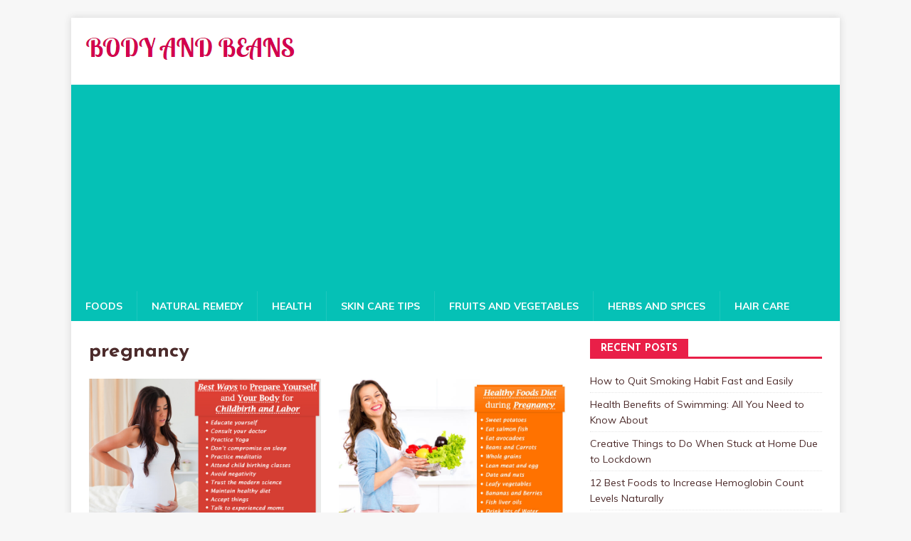

--- FILE ---
content_type: text/html; charset=UTF-8
request_url: https://www.bodyandbeans.com/tag/pregnancy/
body_size: 7297
content:
<!DOCTYPE html>
<html class="no-js" lang="en-US">
<head><style>img.lazy{min-height:1px}</style><link rel="preload" href="https://www.bodyandbeans.com/wp-content/plugins/w3-total-cache/pub/js/lazyload.min.js" as="script">
<meta charset="UTF-8">
<meta name="viewport" content="width=device-width, initial-scale=1.0">
<link rel="profile" href="http://gmpg.org/xfn/11" />
<title>pregnancy Archives - BodyandBeans</title>

<!-- This site is optimized with the Yoast SEO plugin v13.1 - https://yoast.com/wordpress/plugins/seo/ -->
<meta name="robots" content="max-snippet:-1, max-image-preview:large, max-video-preview:-1"/>
<link rel="canonical" href="https://www.bodyandbeans.com/tag/pregnancy/" />
<meta property="og:locale" content="en_US" />
<meta property="og:type" content="object" />
<meta property="og:title" content="pregnancy Archives - BodyandBeans" />
<meta property="og:url" content="https://www.bodyandbeans.com/tag/pregnancy/" />
<meta property="og:site_name" content="BodyandBeans" />
<meta name="twitter:card" content="summary" />
<meta name="twitter:title" content="pregnancy Archives - BodyandBeans" />
<meta name="twitter:site" content="@bodyandbeans" />
<script type='application/ld+json' class='yoast-schema-graph yoast-schema-graph--main'>{"@context":"https://schema.org","@graph":[{"@type":"Organization","@id":"https://www.bodyandbeans.com/#organization","name":"Body and Beans","url":"https://www.bodyandbeans.com/","sameAs":["https://www.facebook.com/bodyandbeans","https://twitter.com/bodyandbeans"],"logo":{"@type":"ImageObject","@id":"https://www.bodyandbeans.com/#logo","inLanguage":"en-US","url":"https://www.bodyandbeans.com/wp-content/uploads/2017/07/bnb-logo.png","width":294,"height":48,"caption":"Body and Beans"},"image":{"@id":"https://www.bodyandbeans.com/#logo"}},{"@type":"WebSite","@id":"https://www.bodyandbeans.com/#website","url":"https://www.bodyandbeans.com/","name":"BodyandBeans","inLanguage":"en-US","publisher":{"@id":"https://www.bodyandbeans.com/#organization"},"potentialAction":{"@type":"SearchAction","target":"https://www.bodyandbeans.com/?s={search_term_string}","query-input":"required name=search_term_string"}},{"@type":"CollectionPage","@id":"https://www.bodyandbeans.com/tag/pregnancy/#webpage","url":"https://www.bodyandbeans.com/tag/pregnancy/","name":"pregnancy Archives - BodyandBeans","isPartOf":{"@id":"https://www.bodyandbeans.com/#website"},"inLanguage":"en-US","breadcrumb":{"@id":"https://www.bodyandbeans.com/tag/pregnancy/#breadcrumb"}},{"@type":"BreadcrumbList","@id":"https://www.bodyandbeans.com/tag/pregnancy/#breadcrumb","itemListElement":[{"@type":"ListItem","position":1,"item":{"@type":"WebPage","@id":"https://www.bodyandbeans.com/","url":"https://www.bodyandbeans.com/","name":"Home"}},{"@type":"ListItem","position":2,"item":{"@type":"WebPage","@id":"https://www.bodyandbeans.com/tag/pregnancy/","url":"https://www.bodyandbeans.com/tag/pregnancy/","name":"pregnancy"}}]}]}</script>
<!-- / Yoast SEO plugin. -->

<link rel='dns-prefetch' href='//fonts.googleapis.com' />
<link rel='dns-prefetch' href='//s.w.org' />
<link rel="alternate" type="application/rss+xml" title="BodyandBeans &raquo; Feed" href="https://www.bodyandbeans.com/feed/" />
<link rel="alternate" type="application/rss+xml" title="BodyandBeans &raquo; Comments Feed" href="https://www.bodyandbeans.com/comments/feed/" />
<link rel="alternate" type="application/rss+xml" title="BodyandBeans &raquo; pregnancy Tag Feed" href="https://www.bodyandbeans.com/tag/pregnancy/feed/" />
		<script type="text/javascript">
			window._wpemojiSettings = {"baseUrl":"https:\/\/s.w.org\/images\/core\/emoji\/12.0.0-1\/72x72\/","ext":".png","svgUrl":"https:\/\/s.w.org\/images\/core\/emoji\/12.0.0-1\/svg\/","svgExt":".svg","source":{"concatemoji":"https:\/\/www.bodyandbeans.com\/wp-includes\/js\/wp-emoji-release.min.js?ver=5.2.21"}};
			!function(e,a,t){var n,r,o,i=a.createElement("canvas"),p=i.getContext&&i.getContext("2d");function s(e,t){var a=String.fromCharCode;p.clearRect(0,0,i.width,i.height),p.fillText(a.apply(this,e),0,0);e=i.toDataURL();return p.clearRect(0,0,i.width,i.height),p.fillText(a.apply(this,t),0,0),e===i.toDataURL()}function c(e){var t=a.createElement("script");t.src=e,t.defer=t.type="text/javascript",a.getElementsByTagName("head")[0].appendChild(t)}for(o=Array("flag","emoji"),t.supports={everything:!0,everythingExceptFlag:!0},r=0;r<o.length;r++)t.supports[o[r]]=function(e){if(!p||!p.fillText)return!1;switch(p.textBaseline="top",p.font="600 32px Arial",e){case"flag":return s([55356,56826,55356,56819],[55356,56826,8203,55356,56819])?!1:!s([55356,57332,56128,56423,56128,56418,56128,56421,56128,56430,56128,56423,56128,56447],[55356,57332,8203,56128,56423,8203,56128,56418,8203,56128,56421,8203,56128,56430,8203,56128,56423,8203,56128,56447]);case"emoji":return!s([55357,56424,55356,57342,8205,55358,56605,8205,55357,56424,55356,57340],[55357,56424,55356,57342,8203,55358,56605,8203,55357,56424,55356,57340])}return!1}(o[r]),t.supports.everything=t.supports.everything&&t.supports[o[r]],"flag"!==o[r]&&(t.supports.everythingExceptFlag=t.supports.everythingExceptFlag&&t.supports[o[r]]);t.supports.everythingExceptFlag=t.supports.everythingExceptFlag&&!t.supports.flag,t.DOMReady=!1,t.readyCallback=function(){t.DOMReady=!0},t.supports.everything||(n=function(){t.readyCallback()},a.addEventListener?(a.addEventListener("DOMContentLoaded",n,!1),e.addEventListener("load",n,!1)):(e.attachEvent("onload",n),a.attachEvent("onreadystatechange",function(){"complete"===a.readyState&&t.readyCallback()})),(n=t.source||{}).concatemoji?c(n.concatemoji):n.wpemoji&&n.twemoji&&(c(n.twemoji),c(n.wpemoji)))}(window,document,window._wpemojiSettings);
		</script>
		<style type="text/css">
img.wp-smiley,
img.emoji {
	display: inline !important;
	border: none !important;
	box-shadow: none !important;
	height: 1em !important;
	width: 1em !important;
	margin: 0 .07em !important;
	vertical-align: -0.1em !important;
	background: none !important;
	padding: 0 !important;
}
</style>
	<link rel="stylesheet" href="https://www.bodyandbeans.com/wp-content/cache/minify/35300.css" media="all" />




<link rel='stylesheet' id='mh-healthmag-fonts-css'  href='https://fonts.googleapis.com/css?family=Josefin+Sans:400,700|Muli:400,400i,700,700i' type='text/css' media='all' />
<link rel="stylesheet" href="https://www.bodyandbeans.com/wp-content/cache/minify/f7e45.css" media="all" />

<script src="https://www.bodyandbeans.com/wp-content/cache/minify/fe3ab.js"></script>




<link rel='https://api.w.org/' href='https://www.bodyandbeans.com/wp-json/' />
<link rel="EditURI" type="application/rsd+xml" title="RSD" href="https://www.bodyandbeans.com/xmlrpc.php?rsd" />
<link rel="wlwmanifest" type="application/wlwmanifest+xml" href="https://www.bodyandbeans.com/wp-includes/wlwmanifest.xml" /> 
<meta name="generator" content="WordPress 5.2.21" />

<script data-cfasync="false">
window.a2a_config=window.a2a_config||{};a2a_config.callbacks=[];a2a_config.overlays=[];a2a_config.templates={};
(function(d,s,a,b){a=d.createElement(s);b=d.getElementsByTagName(s)[0];a.async=1;a.src="https://static.addtoany.com/menu/page.js";b.parentNode.insertBefore(a,b);})(document,"script");
</script>
		<script>
			document.documentElement.className = document.documentElement.className.replace( 'no-js', 'js' );
		</script>
				<style>
			.no-js img.lazyload { display: none; }
			figure.wp-block-image img.lazyloading { min-width: 150px; }
							.lazyload, .lazyloading { opacity: 0; }
				.lazyloaded {
					opacity: 1;
					transition: opacity 400ms;
					transition-delay: 0ms;
				}
					</style>
		<!--[if lt IE 9]>
<script src="https://www.bodyandbeans.com/wp-content/themes/mh-magazine-lite/js/css3-mediaqueries.js"></script>
<![endif]-->
</head>
<body id="mh-mobile" class="archive tag tag-pregnancy tag-372 wp-custom-logo mh-right-sb" itemscope="itemscope" itemtype="https://schema.org/WebPage">
<div class="mh-container mh-container-outer">
<div class="mh-header-mobile-nav mh-clearfix"></div>
<header class="mh-header" itemscope="itemscope" itemtype="https://schema.org/WPHeader">
	<div class="mh-container mh-container-inner mh-row mh-clearfix">
		<div class="mh-custom-header mh-clearfix">
<div class="mh-site-identity">
<div class="mh-site-logo" role="banner" itemscope="itemscope" itemtype="https://schema.org/Brand">
<a href="https://www.bodyandbeans.com/" class="custom-logo-link" rel="home"><img width="294" height="44"   alt="BodyandBeans" data-src="https://www.bodyandbeans.com/wp-content/uploads/2020/05/cropped-bnb-logo-v2.png" class="custom-logo lazyload" src="[data-uri]" /><noscript><img width="294" height="44" src="data:image/svg+xml,%3Csvg%20xmlns='http://www.w3.org/2000/svg'%20viewBox='0%200%20294%2044'%3E%3C/svg%3E" data-src="https://www.bodyandbeans.com/wp-content/uploads/2020/05/cropped-bnb-logo-v2.png" class="custom-logo lazy" alt="BodyandBeans" /></noscript></a></div>
</div>
</div>
	</div>
	<div class="mh-main-nav-wrap">
		<nav class="mh-navigation mh-main-nav mh-container mh-container-inner mh-clearfix" itemscope="itemscope" itemtype="https://schema.org/SiteNavigationElement">
			<div class="menu-custommenu-container"><ul id="menu-custommenu" class="menu"><li id="menu-item-2854" class="menu-item menu-item-type-taxonomy menu-item-object-category menu-item-2854"><a href="https://www.bodyandbeans.com/category/food/">Foods</a></li>
<li id="menu-item-2855" class="menu-item menu-item-type-taxonomy menu-item-object-category menu-item-2855"><a href="https://www.bodyandbeans.com/category/natural-remedy/">Natural Remedy</a></li>
<li id="menu-item-2856" class="menu-item menu-item-type-taxonomy menu-item-object-category menu-item-2856"><a href="https://www.bodyandbeans.com/category/health/">Health</a></li>
<li id="menu-item-2857" class="menu-item menu-item-type-taxonomy menu-item-object-category menu-item-2857"><a href="https://www.bodyandbeans.com/category/skin-care/">Skin Care Tips</a></li>
<li id="menu-item-2858" class="menu-item menu-item-type-taxonomy menu-item-object-category menu-item-2858"><a href="https://www.bodyandbeans.com/category/fruits-and-vegetables/">Fruits and Vegetables</a></li>
<li id="menu-item-2859" class="menu-item menu-item-type-taxonomy menu-item-object-category menu-item-2859"><a href="https://www.bodyandbeans.com/category/herbs/">Herbs and Spices</a></li>
<li id="menu-item-2860" class="menu-item menu-item-type-taxonomy menu-item-object-category menu-item-2860"><a href="https://www.bodyandbeans.com/category/hair-care/">Hair Care</a></li>
</ul></div>		</nav>
	</div>
</header><div class="mh-wrapper mh-clearfix">
	<div id="main-content" class="mh-loop mh-content" role="main">			<header class="page-header"><h1 class="page-title">pregnancy</h1>			</header><div class="mh-row mh-posts-grid mh-clearfix">
<div class="mh-col-1-2 mh-posts-grid-col mh-clearfix">
<article class="mh-posts-grid-item mh-clearfix post-1915 post type-post status-publish format-standard has-post-thumbnail hentry category-body tag-childbirth tag-labor tag-pregnancy">
	<figure class="mh-posts-grid-thumb">
		<a href="https://www.bodyandbeans.com/how-to-prepare-your-body-for-labor-delivery/" title="How to Prepare Your Body for Labor and Delivery"><img width="326" height="215"   alt="16 Best Ways to Prepare Yourself and Your Body for Childbirth and Labor" data-srcset="https://www.bodyandbeans.com/wp-content/uploads/2018/05/best-ways-to-prepare-yourself-and-your-body-for-childbirth-and-labor.jpg 760w, https://www.bodyandbeans.com/wp-content/uploads/2018/05/best-ways-to-prepare-yourself-and-your-body-for-childbirth-and-labor-300x198.jpg 300w"  data-src="https://www.bodyandbeans.com/wp-content/uploads/2018/05/best-ways-to-prepare-yourself-and-your-body-for-childbirth-and-labor.jpg" data-sizes="(max-width: 326px) 100vw, 326px" class="attachment-mh-magazine-lite-medium size-mh-magazine-lite-medium wp-post-image lazyload" src="[data-uri]" /><noscript><img width="326" height="215" src="data:image/svg+xml,%3Csvg%20xmlns='http://www.w3.org/2000/svg'%20viewBox='0%200%20326%20215'%3E%3C/svg%3E" data-src="https://www.bodyandbeans.com/wp-content/uploads/2018/05/best-ways-to-prepare-yourself-and-your-body-for-childbirth-and-labor.jpg" class="attachment-mh-magazine-lite-medium size-mh-magazine-lite-medium wp-post-image lazy" alt="16 Best Ways to Prepare Yourself and Your Body for Childbirth and Labor" data-srcset="https://www.bodyandbeans.com/wp-content/uploads/2018/05/best-ways-to-prepare-yourself-and-your-body-for-childbirth-and-labor.jpg 760w, https://www.bodyandbeans.com/wp-content/uploads/2018/05/best-ways-to-prepare-yourself-and-your-body-for-childbirth-and-labor-300x198.jpg 300w" data-sizes="(max-width: 326px) 100vw, 326px" /></noscript>		</a>
	</figure>
	<h3 class="entry-title mh-posts-grid-title">
		<a href="https://www.bodyandbeans.com/how-to-prepare-your-body-for-labor-delivery/" title="How to Prepare Your Body for Labor and Delivery" rel="bookmark">
			How to Prepare Your Body for Labor and Delivery		</a>
	</h3>
	<div class="mh-meta mh-posts-grid-meta">
		<span class="mh-meta-date updated"><i class="fa fa-clock-o"></i>May 8, 2018</span>
<span class="mh-meta-author author vcard"><i class="fa fa-user"></i><a class="fn" href="https://www.bodyandbeans.com/author/babindia/">Babi Ghosh</a></span>
<span class="mh-meta-comments"><i class="fa fa-comment-o"></i><a class="mh-comment-count-link" href="https://www.bodyandbeans.com/how-to-prepare-your-body-for-labor-delivery/#mh-comments">1</a></span>
	</div>
	<div class="mh-posts-grid-excerpt mh-clearfix">
		<div class="mh-excerpt"><p>Last updated on May 12th, 2020 at 09:40 amPregnancy is certainly the most beautiful and important phase in a woman&#8217;s life. The very feeling of <a class="mh-excerpt-more" href="https://www.bodyandbeans.com/how-to-prepare-your-body-for-labor-delivery/" title="How to Prepare Your Body for Labor and Delivery">[Read full post&#8230;]</a></p>
</div>	</div>
</article></div>
<div class="mh-col-1-2 mh-posts-grid-col mh-clearfix">
<article class="mh-posts-grid-item mh-clearfix post-1631 post type-post status-publish format-standard has-post-thumbnail hentry category-food tag-food-for-pregnancy tag-foods tag-motherhood tag-pregnancy">
	<figure class="mh-posts-grid-thumb">
		<a href="https://www.bodyandbeans.com/best-foods-for-pregnancy-what-to-eat-avoid-while-pregnant/" title="16 Best Foods for Pregnancy: What to Eat and Avoid When Pregnant"><img width="326" height="215"   alt="Best Foods for Pregnancy: What to Eat and Avoid during Pregnancy" data-srcset="https://www.bodyandbeans.com/wp-content/uploads/2018/01/healthy-foods-diet-during-pregnancy.jpg 760w, https://www.bodyandbeans.com/wp-content/uploads/2018/01/healthy-foods-diet-during-pregnancy-300x198.jpg 300w"  data-src="https://www.bodyandbeans.com/wp-content/uploads/2018/01/healthy-foods-diet-during-pregnancy.jpg" data-sizes="(max-width: 326px) 100vw, 326px" class="attachment-mh-magazine-lite-medium size-mh-magazine-lite-medium wp-post-image lazyload" src="[data-uri]" /><noscript><img width="326" height="215" src="data:image/svg+xml,%3Csvg%20xmlns='http://www.w3.org/2000/svg'%20viewBox='0%200%20326%20215'%3E%3C/svg%3E" data-src="https://www.bodyandbeans.com/wp-content/uploads/2018/01/healthy-foods-diet-during-pregnancy.jpg" class="attachment-mh-magazine-lite-medium size-mh-magazine-lite-medium wp-post-image lazy" alt="Best Foods for Pregnancy: What to Eat and Avoid during Pregnancy" data-srcset="https://www.bodyandbeans.com/wp-content/uploads/2018/01/healthy-foods-diet-during-pregnancy.jpg 760w, https://www.bodyandbeans.com/wp-content/uploads/2018/01/healthy-foods-diet-during-pregnancy-300x198.jpg 300w" data-sizes="(max-width: 326px) 100vw, 326px" /></noscript>		</a>
	</figure>
	<h3 class="entry-title mh-posts-grid-title">
		<a href="https://www.bodyandbeans.com/best-foods-for-pregnancy-what-to-eat-avoid-while-pregnant/" title="16 Best Foods for Pregnancy: What to Eat and Avoid When Pregnant" rel="bookmark">
			16 Best Foods for Pregnancy: What to Eat and Avoid When Pregnant		</a>
	</h3>
	<div class="mh-meta mh-posts-grid-meta">
		<span class="mh-meta-date updated"><i class="fa fa-clock-o"></i>January 9, 2018</span>
<span class="mh-meta-author author vcard"><i class="fa fa-user"></i><a class="fn" href="https://www.bodyandbeans.com/author/babindia/">Babi Ghosh</a></span>
<span class="mh-meta-comments"><i class="fa fa-comment-o"></i><a class="mh-comment-count-link" href="https://www.bodyandbeans.com/best-foods-for-pregnancy-what-to-eat-avoid-while-pregnant/#mh-comments">0</a></span>
	</div>
	<div class="mh-posts-grid-excerpt mh-clearfix">
		<div class="mh-excerpt"><p>Last updated on May 13th, 2020 at 07:33 amMotherhood is probably the best phase in a woman’s life. A child is definitely the greatest gift <a class="mh-excerpt-more" href="https://www.bodyandbeans.com/best-foods-for-pregnancy-what-to-eat-avoid-while-pregnant/" title="16 Best Foods for Pregnancy: What to Eat and Avoid When Pregnant">[Read full post&#8230;]</a></p>
</div>	</div>
</article></div>
</div>
	</div>
	<aside class="mh-widget-col-1 mh-sidebar" itemscope="itemscope" itemtype="https://schema.org/WPSideBar">		<div id="recent-posts-2" class="mh-widget widget_recent_entries">		<h4 class="mh-widget-title"><span class="mh-widget-title-inner">Recent Posts</span></h4>		<ul>
											<li>
					<a href="https://www.bodyandbeans.com/how-to-quit-smoking-habit-fast-and-easily/">How to Quit Smoking Habit Fast and Easily</a>
									</li>
											<li>
					<a href="https://www.bodyandbeans.com/health-benefits-of-swimming-all-you-need-to-know-about/">Health Benefits of Swimming: All You Need to Know About</a>
									</li>
											<li>
					<a href="https://www.bodyandbeans.com/creative-things-to-do-when-stuck-at-home-due-to-lockdown/">Creative Things to Do When Stuck at Home Due to Lockdown</a>
									</li>
											<li>
					<a href="https://www.bodyandbeans.com/foods-to-increase-hemoglobin-count-levels-naturally/">12 Best Foods to Increase Hemoglobin Count Levels Naturally</a>
									</li>
											<li>
					<a href="https://www.bodyandbeans.com/11-home-remedies-to-get-rid-of-under-eye-bags-naturally/">11 Home Remedies to Get Rid of Under Eye Bags Naturally</a>
									</li>
											<li>
					<a href="https://www.bodyandbeans.com/how-to-lighten-dark-elbows-knees-and-neck-naturally/">How to Lighten Dark Elbows, Knees and Neck Naturally</a>
									</li>
											<li>
					<a href="https://www.bodyandbeans.com/how-to-get-rid-of-underarm-sweat-and-smell-naturally/">How to Get Rid of Underarm Sweat and Smell Naturally</a>
									</li>
											<li>
					<a href="https://www.bodyandbeans.com/best-home-remedies-for-stretch-mark-removal-and-treatments/">Best Home Remedies for Stretch Mark Removal and Treatments</a>
									</li>
											<li>
					<a href="https://www.bodyandbeans.com/anti-acne-diet-foods-to-eat-and-avoid-to-get-rid-of-acne/">Anti-Acne Diet: Foods to Eat and Avoid to Get Rid of Acne</a>
									</li>
											<li>
					<a href="https://www.bodyandbeans.com/9-natural-ingredients-and-remedies-to-treat-itchy-scalp/">9 Natural Ingredients and Remedies to Treat Itchy Scalp</a>
									</li>
					</ul>
		</div><div id="text-4" class="mh-widget widget_text">			<div class="textwidget"><p><script async src="https://pagead2.googlesyndication.com/pagead/js/adsbygoogle.js"></script><br />
<!-- SPakhoj_Blog_Right --><br />
<ins class="adsbygoogle"
     style="display:inline-block;width:200px;height:200px"
     data-ad-client="ca-pub-1978069555633631"
     data-ad-slot="0104295323"></ins><br />
<script>
     (adsbygoogle = window.adsbygoogle || []).push({});
</script></p>
</div>
		</div><div id="categories-2" class="mh-widget widget_categories"><h4 class="mh-widget-title"><span class="mh-widget-title-inner">Categories</span></h4>		<ul>
				<li class="cat-item cat-item-78"><a href="https://www.bodyandbeans.com/category/body/" title="Tips and articles about how to take care of your body:  Well researched and science backed tips and articles that will help you take good care of your body. Learn how to respect and care for your body and remain fit and healthy for long">Body</a>
</li>
	<li class="cat-item cat-item-442"><a href="https://www.bodyandbeans.com/category/essential-oils/" title="Essential oil tips and remedies – Essential oils can be used in various home remedies from getting rid of common skin issues, to fight the mental stress, learn how to use different essential oil remedies to get rid of most common skin, hair and health issues.">Essential oils</a>
</li>
	<li class="cat-item cat-item-16"><a href="https://www.bodyandbeans.com/category/fitness/" title="Fitness Tips and articles – learn all about how to remain fit and healthy. Read well researched tips and articles to maintain and improve your fitness level and what you can do to transform your fitness levels easily, within a few months.">Fitness</a>
</li>
	<li class="cat-item cat-item-12"><a href="https://www.bodyandbeans.com/category/food/" title="Read well research articles on foods including benefits of various foods, nutrition, remedies, health benefits and much more.">Foods</a>
</li>
	<li class="cat-item cat-item-181"><a href="https://www.bodyandbeans.com/category/fruits-and-vegetables/" title="Fruits and Vegetables – Get well researched posts and articles about various fruits and vegetables, their health benefits and how to use these fruits and vegetable to get rid of most of the common health disorders">Fruits and Vegetables</a>
</li>
	<li class="cat-item cat-item-407"><a href="https://www.bodyandbeans.com/category/hair-care/" title="Hair care tips, articles and remedies – How to take care of hair naturally at home to maintain its goodness. Hair care tips for hair fall, hair growth, dandruff and everything related to hair issues.

">Hair Care</a>
</li>
	<li class="cat-item cat-item-1"><a href="https://www.bodyandbeans.com/category/health/" title="Posts are articles on general health, wellness and well being – Learn how to live a healthy and happy life through well research, science backed posts and articles written by experts and wellness enthusiasts.">Health</a>
</li>
	<li class="cat-item cat-item-24"><a href="https://www.bodyandbeans.com/category/herbs/" title="Herbs and spices for health and wellness – Learn how to use different types of herbs and herbal ingredients and use them at various home remedies to get rid of common health disorders like cough, cold, fever, and other health issues">Herbs and Spices</a>
</li>
	<li class="cat-item cat-item-477"><a href="https://www.bodyandbeans.com/category/lifestyle/" title="Lifestyle Tips and Articles - Learn to leave a happy and healthy life by practicing healthy lifestyle habits. Learn how to make small little changes in your lifestyle to remain fit and healthy for longer period of time and enjoy life to fullest.">Lifestyle</a>
</li>
	<li class="cat-item cat-item-101"><a href="https://www.bodyandbeans.com/category/mind/" title="Tips and Articles on Mind - How to remain calm, get rid of stress and lead a healthy and happy life. Well researched posts and articles related to mind and happiness.">Mind</a>
</li>
	<li class="cat-item cat-item-44"><a href="https://www.bodyandbeans.com/category/natural-remedy/" title="Natural home remedies – Get rid of most of the health, skin and beauty related issues using natural home remedies including issues related to skin, hair, general health and well-being">Natural Remedy</a>
</li>
	<li class="cat-item cat-item-481"><a href="https://www.bodyandbeans.com/category/parenting/" title="Parenting Tips – Learn how to raise healthy and smart children. Well researched posts and articles on parenting, kids health and much more">Parenting Tips</a>
</li>
	<li class="cat-item cat-item-434"><a href="https://www.bodyandbeans.com/category/skin-care/" title="Skin care tips, articles and remedies – Skin care tips and articles written by experts with years of experience in skin care and beauty industry. Read well research posts to get rid of most of the common skin care issues including pimples, scars, acne and more">Skin Care Tips</a>
</li>
	<li class="cat-item cat-item-73"><a href="https://www.bodyandbeans.com/category/yoga/" title="Yoga for Health and Happiness – tips and articles on Yoga and how to practice yoga to get maximum benefits in weight loss and dealing with day to day health disorders. Yoga can help you stay fit, healthy and happy from within.">Yoga</a>
</li>
		</ul>
			</div><div id="nav_menu-2" class="mh-widget widget_nav_menu"><h4 class="mh-widget-title"><span class="mh-widget-title-inner">About B &#038; B</span></h4><div class="menu-discl-menu-container"><ul id="menu-discl-menu" class="menu"><li id="menu-item-2864" class="menu-item menu-item-type-post_type menu-item-object-page menu-item-2864"><a href="https://www.bodyandbeans.com/about-us/">About Us</a></li>
<li id="menu-item-2861" class="menu-item menu-item-type-post_type menu-item-object-page menu-item-2861"><a href="https://www.bodyandbeans.com/contact-us/">Contact Us</a></li>
<li id="menu-item-2862" class="menu-item menu-item-type-post_type menu-item-object-page menu-item-2862"><a href="https://www.bodyandbeans.com/disclaimer/">Disclaimer</a></li>
<li id="menu-item-2863" class="menu-item menu-item-type-post_type menu-item-object-page menu-item-2863"><a href="https://www.bodyandbeans.com/privacy-policy/">Privacy Policy</a></li>
</ul></div></div></aside></div>
<div class="mh-copyright-wrap">
	<div class="mh-container mh-container-inner mh-clearfix">
		<p class="mh-copyright">Copyright &copy; 2026 | WordPress Theme by <a href="https://mhthemes.com/themes/mh-magazine/?utm_source=customer&#038;utm_medium=link&#038;utm_campaign=MH+Magazine+Lite" rel="nofollow">MH Themes</a></p>
	</div>
</div>
</div><!-- .mh-container-outer -->
<script src="https://www.bodyandbeans.com/wp-content/cache/minify/dfacc.js"></script>

<script type='text/javascript'>
lazySizes.cfg.nativeLoading={setLoadingAttribute:false,disableListeners:{scroll:true}};lazySizes.init();
</script>
<script>window.w3tc_lazyload=1,window.lazyLoadOptions={elements_selector:".lazy",callback_loaded:function(t){var e;try{e=new CustomEvent("w3tc_lazyload_loaded",{detail:{e:t}})}catch(a){(e=document.createEvent("CustomEvent")).initCustomEvent("w3tc_lazyload_loaded",!1,!1,{e:t})}window.dispatchEvent(e)}}</script><script async src="https://www.bodyandbeans.com/wp-content/cache/minify/1615d.js"></script>
</body>
</html>
<!--
Performance optimized by W3 Total Cache. Learn more: https://www.boldgrid.com/w3-total-cache/

Object Caching 131/166 objects using disk
Page Caching using disk: enhanced 
Lazy Loading
Minified using disk

Served from: www.bodyandbeans.com @ 2026-01-22 15:16:29 by W3 Total Cache
-->

--- FILE ---
content_type: text/html; charset=utf-8
request_url: https://www.google.com/recaptcha/api2/aframe
body_size: 265
content:
<!DOCTYPE HTML><html><head><meta http-equiv="content-type" content="text/html; charset=UTF-8"></head><body><script nonce="ypFmuY4fHan4yvtURxxDig">/** Anti-fraud and anti-abuse applications only. See google.com/recaptcha */ try{var clients={'sodar':'https://pagead2.googlesyndication.com/pagead/sodar?'};window.addEventListener("message",function(a){try{if(a.source===window.parent){var b=JSON.parse(a.data);var c=clients[b['id']];if(c){var d=document.createElement('img');d.src=c+b['params']+'&rc='+(localStorage.getItem("rc::a")?sessionStorage.getItem("rc::b"):"");window.document.body.appendChild(d);sessionStorage.setItem("rc::e",parseInt(sessionStorage.getItem("rc::e")||0)+1);localStorage.setItem("rc::h",'1769094994076');}}}catch(b){}});window.parent.postMessage("_grecaptcha_ready", "*");}catch(b){}</script></body></html>